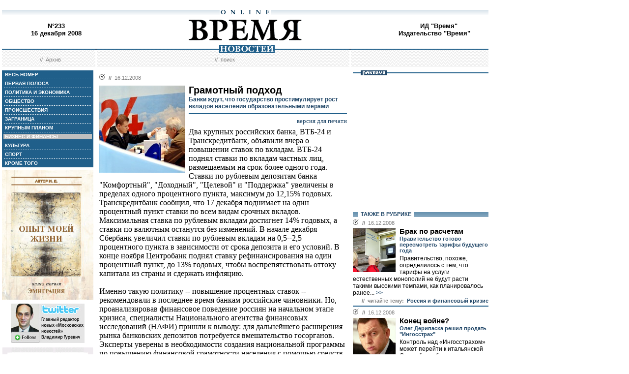

--- FILE ---
content_type: text/html; charset=windows-1251
request_url: http://www.vremya.ru/2008/233/8/219279.html
body_size: 48660
content:
<!DOCTYPE HTML PUBLIC "-//W3C//DTD HTML 4.01 Transitional//EN">
<html>
<head><title>Время новостей: N&deg;233, 16 декабря 2008</title>
<link rel="STYLESHEET" type="text/css" href="/style.css">
<style type="text/css" >
.rubric8 {background: #BFBFBF;}
.currday16{font-weight: bold; text-decoration: none; color:#BFBFBF;}
</style>
</head>
<body style="margin-left:4px; margin-right:4px; margin-top:8px;" bgcolor="#ffffff">

<!--ushki-->
<table width="990" border="0" cellspacing="0" cellpadding="0"><tr>







</tr></table>
<!-- ushki end -->
<!--shapka-->
<table width="990" border="0" cellspacing="0" cellpadding="0">
	<tr><td width="990" height="12" colspan="3"><img src="/i/t.gif" alt="" width="990" height="12" border="0"></td></tr>
	<tr><td width="990" height="9" colspan="3" align="center" style="background-image: url('/i/bg_blacklines.gif');"><img src="/i/logo_online.gif" alt="" width="104" height="9" border="0"></td></tr>
	<tr>
	<td width="220" height="62" align="center" valign="middle" class="issue">N&deg;233<br>16 декабря 2008</td>
	<td width="550" height="62" align="center" valign="middle" class="issue"><a href="/"><img src="/i/logo.gif"  alt="Время новостей" width="230" height="58" border="0"></a></td>
	<td width="220" height="62" align="center" valign="middle" class="issue">
<!-- Beginning of the Aport Top 1000 code--><!-- Place it on the place where you want Top 1000 banner to be seen --><script language="JavaScript">
UREF = "<img src=http://counter.aport.ru/scripts/rcounter.dll?id=80834&image=215&ref=" + document.referrer + " border=0 width=1 height=1>";
document.write (UREF)
</script><!-- End of the Aport Top 1000 code--><a href="http://top100.rambler.ru/top100/"><img src="http://counter.rambler.ru/top100.cnt?162638" alt="" width=1 height=1 border=0></a><script language="javascript">
<!--
u="u565.42.spylog.com";d=document;nv=navigator;na=nv.appName;p=1;
bv=Math.round(parseFloat(nv.appVersion)*100);
n=(na.substring(0,2)=="Mi")?0:1;rn=Math.random();z="p="+p+"&rn="+rn+"&tl=0&ls=0&ln=0";y="";
y+="<img src='http://"+u+"/cnt?"+z+
"&r="+escape(d.referrer)+"&pg="+escape(window.location.href)+"' border=0  width=1 height=1  alt='SpyLOG'>";
d.write(y);if(!n) { d.write("<"+"!--"); }//--></script><noscript>
<img src="http://u565.42.spylog.com/cnt?p=1" alt='SpyLOG' border='0'  width=1 height=1 >
</noscript><script language="javascript1.2"><!--
if(!n) { d.write("--"+">"); }//--></script>
<!--TopList COUNTER--><script language="JavaScript">
<!--
d=document;
a='';
a+=';r='+escape(d.referrer)
js=10
//-->
</script><script language="JavaScript1.1">
<!--
a+=';j='+navigator.javaEnabled()
js=11
//-->
</script><script language="JavaScript1.2">
<!--
s=screen;a+=';s='+s.width+'*'+s.height
a+=';d='+(s.colorDepth?s.colorDepth:s.pixelDepth)
js=12
//-->
</script><script language="JavaScript1.3">
<!--
js=13
//-->
</script><script language="JavaScript">
<!--
d.write('<img src="http://top.list.ru/counter'+
'?id=93320;js='+js+a+';rand='+Math.random()+
'" alt="" height=1 border=0 width=1>')
if(js>11)d.write('<'+'!-- ')
//-->
</script><noscript><img src="http://top.list.ru/counter?js=na;id=93320" height=1 width=1 alt=""></noscript><script language="JavaScript">
<!--
if(js>11)d.write('--'+'>')
//-->
</script><!--TopList COUNTER--><!-- HotLog --><script language="javascript">
hotlog_js="1.0";
hotlog_r=""+Math.random()+"&s=230937&im=32&r="+escape(document.referrer)+"&pg="+
escape(window.location.href);
document.cookie="hotlog=1; path=/"; hotlog_r+="&c="+(document.cookie?"Y":"N");
</script><script language="javascript1.1">
hotlog_js="1.1";hotlog_r+="&j="+(navigator.javaEnabled()?"Y":"N")</script>
<script language="javascript1.2">
hotlog_js="1.2";
hotlog_r+="&wh="+screen.width+'x'+screen.height+"&px="+
(((navigator.appName.substring(0,3)=="Mic"))?
screen.colorDepth:screen.pixelDepth)</script>
<script language="javascript1.3">hotlog_js="1.3"</script>
<script language="javascript">hotlog_r+="&js="+hotlog_js;
document.write("<a href='http://click.hotlog.ru/?230937' target='_top'><img "+
" src='http://hit10.hotlog.ru/cgi-bin/hotlog/count?"+
hotlog_r+"&' border=0 width=1 height=1 alt=HotLog></a>")</script>
<noscript><a href=http://click.hotlog.ru/?230937 target=_top><img
src="http://hit10.hotlog.ru/cgi-bin/hotlog/count?s=230937&im=32" border=0 
width="1" height="1" alt="HotLog"></a></noscript><!-- /HotLog -->
	<a href="http://www.vremya.ru/vremya/" class="issue">ИД &quot;Время&quot;</a><br />
	<a href="http://books.vremya.ru/" class="issue">Издательство &quot;Время&quot; </a></td>
	</tr>
</table>
<!--/shapka-->
<!--top menu-->
<link rel="alternate" type="application/rss+xml" href="/export/vremya.rss" title="Vremya.RU RSS feeds">
<table width="990" border="0" cellspacing="0" cellpadding="0">
	<tr>
	<td width="190" height="17" style="background-image: url('/i/bg_waves1.gif');"></td>
	<td width="3" height="17" style="background-image: url('/i/bg_waves1zero.gif');"></td>
	<td width="514" height="17" style="background-image: url('/i/bg_waves1.gif');" align="center"><img src="/i/t.gif" alt="" width="96" height="7" border="0"><img src="/i/logo_news.gif" alt="Время новостей" width="113" height="17" border="0"></td>
	<td width="3" height="17" style="background-image: url('/i/bg_waves1zero.gif');"></td>	
	<td width="280" height="17" style="background-image: url('/i/bg_waves1.gif');"></td>
	</tr> 
	<tr>
	<td width="190" height="27" style="background-image: url('/i/bg_waves2.gif');" align="center" class="topmenutop">
	&nbsp;&nbsp;//&nbsp;&nbsp;<a href="/static/arhiv.html" class="topmenutop">Архив</a>
</td>
	<td width="3" height="27"></td>
	<td width="514" height="27" style="background-image: url('/i/bg_waves2.gif');" align="center" class="topmenutop">
	&nbsp;&nbsp;//&nbsp;&nbsp;<a href="/search/" class="topmenutop">поиск</a>
	</td>
	<td width="3" height="27"></td>
	<td width="280" height="27" style="background-image: url('/i/bg_waves2.gif');" align="center" class="topmenutop" >&nbsp;</td>
	</tr>
	<tr><td height="8" colspan="5"><img src="/i/t.gif" alt="" width="6" height="8" border="0"></td></tr>
</table>

<!--/top menu-->
<table width="990" border="0" cellspacing="0" cellpadding="0"><tr>
<td width="186" valign="top">
<!--left col-->
<!--left menu-->
<table width="186" border="0" cellspacing="3" cellpadding="0" bgcolor="#205F8A">
<tr class="leftmenutd" onMouseOver="this.style.background='#BFBFBF'" onMouseOut="this.style.background='#205F8A'">
    <td  onClick="document.location='/2008/233/all/'" class="rubricall"><a href="/2008/233/all/" class="leftmenu"><b>&nbsp;ВЕСЬ НОМЕР</b></a></td></tr>
<tr><td><img src="/i/leftmenulines.gif" alt="" width="180" height="1" border="0"></td></tr>
<tr class="leftmenutd" onMouseOver="this.style.background='#BFBFBF'" onMouseOut="this.style.background='#205F8A'">
<td  onClick="document.location='/2008/233/'" class="rubricfirst"><a href="/2008/233/" class="leftmenu"><b>&nbsp;ПЕРВАЯ ПОЛОСА</b></a></td></tr><tr><td><img src="/i/leftmenulines.gif" alt="" width="180" height="1" border="0"></td></tr>
<tr class="leftmenutd" onMouseOver="this.style.background='#BFBFBF'" onMouseOut="this.style.background='#205F8A'">
    <td  onClick="document.location='/2008/233/4/'" class="rubric4"><a href="/2008/233/4/" class="leftmenu"><b>&nbsp;ПОЛИТИКА И ЭКОНОМИКА</b></a></td></tr><tr><td><img src="/i/leftmenulines.gif" alt="" width="180" height="1" border="0"></td></tr>
<tr class="leftmenutd" onMouseOver="this.style.background='#BFBFBF'" onMouseOut="this.style.background='#205F8A'">
    <td  onClick="document.location='/2008/233/51/'" class="rubric51"><a href="/2008/233/51/" class="leftmenu"><b>&nbsp;ОБЩЕСТВО</b></a></td></tr><tr><td><img src="/i/leftmenulines.gif" alt="" width="180" height="1" border="0"></td></tr>
<tr class="leftmenutd" onMouseOver="this.style.background='#BFBFBF'" onMouseOut="this.style.background='#205F8A'">
    <td  onClick="document.location='/2008/233/46/'" class="rubric46"><a href="/2008/233/46/" class="leftmenu"><b>&nbsp;ПРОИСШЕСТВИЯ</b></a></td></tr><tr><td><img src="/i/leftmenulines.gif" alt="" width="180" height="1" border="0"></td></tr>
<tr class="leftmenutd" onMouseOver="this.style.background='#BFBFBF'" onMouseOut="this.style.background='#205F8A'">
    <td  onClick="document.location='/2008/233/5/'" class="rubric5"><a href="/2008/233/5/" class="leftmenu"><b>&nbsp;ЗАГРАНИЦА</b></a></td></tr><tr><td><img src="/i/leftmenulines.gif" alt="" width="180" height="1" border="0"></td></tr>
<tr class="leftmenutd" onMouseOver="this.style.background='#BFBFBF'" onMouseOut="this.style.background='#205F8A'">
    <td  onClick="document.location='/2008/233/13/'" class="rubric13"><a href="/2008/233/13/" class="leftmenu"><b>&nbsp;КРУПНЫМ ПЛАНОМ</b></a></td></tr><tr><td><img src="/i/leftmenulines.gif" alt="" width="180" height="1" border="0"></td></tr>
<tr class="leftmenutd" onMouseOver="this.style.background='#BFBFBF'" onMouseOut="this.style.background='#205F8A'">
    <td  onClick="document.location='/2008/233/8/'" class="rubric8"><a href="/2008/233/8/" class="leftmenu"><b>&nbsp;БИЗНЕС И ФИНАНСЫ</b></a></td></tr><tr><td><img src="/i/leftmenulines.gif" alt="" width="180" height="1" border="0"></td></tr>
<tr class="leftmenutd" onMouseOver="this.style.background='#BFBFBF'" onMouseOut="this.style.background='#205F8A'">
    <td  onClick="document.location='/2008/233/10/'" class="rubric10"><a href="/2008/233/10/" class="leftmenu"><b>&nbsp;КУЛЬТУРА</b></a></td></tr><tr><td><img src="/i/leftmenulines.gif" alt="" width="180" height="1" border="0"></td></tr>
<tr class="leftmenutd" onMouseOver="this.style.background='#BFBFBF'" onMouseOut="this.style.background='#205F8A'">
    <td  onClick="document.location='/2008/233/11/'" class="rubric11"><a href="/2008/233/11/" class="leftmenu"><b>&nbsp;СПОРТ</b></a></td></tr><tr><td><img src="/i/leftmenulines.gif" alt="" width="180" height="1" border="0"></td></tr>
<tr class="leftmenutd" onMouseOver="this.style.background='#BFBFBF'" onMouseOut="this.style.background='#205F8A'">
    <td  onClick="document.location='/2008/233/12/'" class="rubric12"><a href="/2008/233/12/" class="leftmenu"><b>&nbsp;КРОМЕ ТОГО</b></a></td></tr>
</table>

<img src="/i/t.gif" width="186" height="5" border="0" alt=""><div id="sj7lefttop150x80" ></div>
<!-- toc-stories.stream start-->
<div class="bglines" style="margin-top: 5px; clear:both;"><img src="/i/bullet_gray_onlines.gif" border="0" align="right" alt="" style="margin-right: 10px;"><span class="linemenu" style="margin-left: 10px;">&nbsp;&nbsp;ТЕМЫ&nbsp;НОМЕРА&nbsp;&nbsp;</span></div>
<div style="margin: 0 0 0 0; padding: 0 10 10 10; background-color: #E4EDF4;" class="linkdb">
    <div class="list"><a href="/stories/333/" class="linkdb">Признание независимости Абхазии и Южной Осетии</a></div>
    <div class="list"><a href="/stories/313/" class="linkdb">Автопром</a></div>
    <div class="list"><a href="/stories/197/" class="linkdb">Ксенофобия и неофашизм в России</a></div>
    <div class="list"><a href="/stories/125/" class="linkdb">Россия и Прибалтика</a></div>
    <div class="list"><a href="/stories/90/" class="linkdb">Исторические версии</a></div>
    <div class="list"><a href="/stories/73/" class="linkdb">Косово</a></div>
    <div class="list"><a href="/stories/20/" class="linkdb">Россия и Белоруссия</a></div>
    <div class="list"><a href="/stories/17/" class="linkdb">Израиль и Палестина</a></div>
    <div class="list"><a href="/stories/1/" class="linkdb">Дело ЮКОСа</a></div>
    <div class="list"><a href="/stories/366/" class="linkdb">Защита Химкинского леса</a></div>
    <div class="list"><a href="/stories/361/" class="linkdb">Дело Бульбова</a></div>
    <div class="list"><a href="/stories/340/" class="linkdb">Россия и финансовый кризис</a></div>
    <div class="list"><a href="/stories/291/" class="linkdb">Доллар</a></div>
    <div class="list"><a href="/stories/273/" class="linkdb">Россия и Израиль</a></div>
    <div class="list" align="right"><a href="/stories/" class="linkdb"><b>все темы</b></a></div>
</div>
<!-- toc-stories.stream end -->
     
<img src="/i/t.gif" width="186" height="5" border="0" alt=""><div style="clear:both;" id="adruleftbottom150x80"></div>


<!-- calendar -->
<div class="bglines" style="margin-top: 5px; clear:both;"><img src="/i/bullet_gray_onlines.gif" border="0" align="right" alt="" style="margin-right: 10px;"><span class="linemenu" style="margin-left: 10px;">&nbsp;&nbsp;АРХИВ&nbsp;&nbsp;</span></div>
<div align="center" style="background-image: url('/i/bg_waves3.gif'); padding: 10 0 10 0; margin: 0 0 0 0;" >
<form style="margin-top: 0px; margin-bottom: 10px;"  name="calendF" action="#">
<select name="year" onchange="setUrl()">
<option value="2000">2000</option><option value="2001">2001</option><option value="2002">2002</option><option value="2003">2003</option><option value="2004">2004</option><option value="2005">2005</option><option value="2006">2006</option><option value="2007">2007</option><option value="2008" selected>2008</option><option value="2009">2009</option><option value="2010">2010</option>
</select>
<select name="month" onchange="setUrl()">
<option value="1">Январь<option value="2">Февраль<option value="3">Март<option value="4">Апрель<option value="5">Май<option value="6">Июнь<option value="7">Июль<option value="8">Август<option value="9">Сентябрь<option value="10">Октябрь<option value="11">Ноябрь<option value="12" selected>Декабрь
</select></form>
<table border="0" cellspacing="2" cellpadding="1">
<tr align="center"><td bgcolor="#205F8A"><a href="/2008/222/"  class="calendar"><span class="currday1">1</span></a></td><td bgcolor="#205F8A"><a href="/2008/223/"  class="calendar"><span class="currday2">2</span></a></td><td bgcolor="#205F8A"><a href="/2008/224/"  class="calendar"><span class="currday3">3</span></a></td><td bgcolor="#205F8A"><a href="/2008/225/"  class="calendar"><span class="currday4">4</span></a></td><td bgcolor="#205F8A"><a href="/2008/226/"  class="calendar"><span class="currday5">5</span></a></td><td bgcolor="#BFBFBF"  class="calendar">6</td><td bgcolor="#BFBFBF"  class="calendar">7</td></tr>
    <tr align="center"><td bgcolor="#205F8A"><a href="/2008/227/"  class="calendar"><span class="currday8">8</span></a></td><td bgcolor="#205F8A"><a href="/2008/228/"  class="calendar"><span class="currday9">9</span></a></td><td bgcolor="#205F8A"><a href="/2008/229/"  class="calendar"><span class="currday10">10</span></a></td><td bgcolor="#205F8A"><a href="/2008/230/"  class="calendar"><span class="currday11">11</span></a></td><td bgcolor="#205F8A"><a href="/2008/231/"  class="calendar"><span class="currday12">12</span></a></td><td bgcolor="#BFBFBF"  class="calendar">13</td><td bgcolor="#BFBFBF"  class="calendar">14</td></tr>
    <tr align="center"><td bgcolor="#205F8A"><a href="/2008/232/"  class="calendar"><span class="currday15">15</span></a></td><td bgcolor="#205F8A"><a href="/2008/233/"  class="calendar"><span class="currday16">16</span></a></td><td bgcolor="#205F8A"><a href="/2008/234/"  class="calendar"><span class="currday17">17</span></a></td><td bgcolor="#205F8A"><a href="/2008/235/"  class="calendar"><span class="currday18">18</span></a></td><td bgcolor="#205F8A"><a href="/2008/236/"  class="calendar"><span class="currday19">19</span></a></td><td bgcolor="#BFBFBF"  class="calendar">20</td><td bgcolor="#BFBFBF"  class="calendar">21</td></tr>
    <tr align="center"><td bgcolor="#205F8A"><a href="/2008/237/"  class="calendar"><span class="currday22">22</span></a></td><td bgcolor="#205F8A"><a href="/2008/238/"  class="calendar"><span class="currday23">23</span></a></td><td bgcolor="#205F8A"><a href="/2008/239/"  class="calendar"><span class="currday24">24</span></a></td><td bgcolor="#205F8A"><a href="/2008/240/"  class="calendar"><span class="currday25">25</span></a></td><td bgcolor="#205F8A"><a href="/2008/241/"  class="calendar"><span class="currday26">26</span></a></td><td bgcolor="#BFBFBF"  class="calendar">27</td><td bgcolor="#BFBFBF"  class="calendar">28</td></tr>
    <tr align="center"><td bgcolor="#205F8A"><a href="/2008/242/"  class="calendar"><span class="currday29">29</span></a></td><td bgcolor="#BFBFBF"  class="calendar">30</td><td bgcolor="#BFBFBF"  class="calendar">31</td><td bgcolor="#F1F1F1"  class="calendar">&nbsp;</td><td bgcolor="#F1F1F1"  class="calendar">&nbsp;</td><td bgcolor="#F1F1F1"  class="calendar">&nbsp;</td><td bgcolor="#F1F1F1"  class="calendar">&nbsp;</td></tr>
    
</table>
<script type="text/javascript" >
var calendFObj=document.forms['calendF'];
function setUrl(){
var str='/archive/'+calendFObj.year.options[calendFObj.year.selectedIndex].value+'/'+calendFObj.month.options[calendFObj.month.selectedIndex].value+'/';
window.location.href=str;
}
</script>
</div><!-- calendar end--><div class="bglines" style="margin-top: 5px; clear:both;"><img src="/i/bullet_gray_onlines.gif" border="0" align="right" alt="" style="margin-right: 10px;"><span class="linemenu" style="margin-left: 10px;">&nbsp;&nbsp;ПОИСК&nbsp;&nbsp;</span></div>
<div align="center" style="background-image: url('/i/bg_waves3.gif'); padding: 20 0 20 0; margin: 0 0 0 0;" ><form style="margin-top: 0px; margin-bottom: 0px" action="/search/"><input type="text" name="query" value="" size="20" style="width:100"><input type="hidden" name="rubric" value=""><input type="hidden" name="date_from" value="01.01.2000"><input type="hidden" name="date_to" value="18.12.2008" ><input type="image" src="/i/search.gif" onclick="this.form.onsubmit()"></form></div><!-- toc-issue_persons.stream start-->
<div class="bglines" style="margin-top: 5px; clear:both;"><img src="/i/bullet_gray_onlines.gif" border="0" align="right" alt="" style="margin-right: 10px;"><span class="linemenu" style="margin-left: 10px;">&nbsp;&nbsp;ПЕРСОНЫ&nbsp;НОМЕРА&nbsp;&nbsp;</span></div>
<div style="margin: 0 0 0 0; padding: 0 10 10 10; background-color: #E4EDF4;" class="linkdb">
    <div class="list"><a href="/persons/392.html" class="linkdb">Буш Джордж-младший</a></div>
    <div class="list"><a href="/persons/287.html" class="linkdb">Громов Борис</a></div>
    <div class="list"><a href="/persons/95.html" class="linkdb">Дерипаска Олег</a></div>
    <div class="list"><a href="/persons/442.html" class="linkdb">Зюганов Геннадий</a></div>
    <div class="list"><a href="/persons/834.html" class="linkdb">Карзай Хамид</a></div>
    <div class="list"><a href="/persons/946.html" class="linkdb">Кошман Николай</a></div>
    <div class="list"><a href="/persons/21.html" class="linkdb">Кудрин Алексей</a></div>
    <div class="list"><a href="/persons/2715.html" class="linkdb">Ольмерт Эхуд</a></div>
    <div class="list"><a href="/persons/1.html" class="linkdb">Путин Владимир</a></div>
    <div class="list"><a href="/persons/3732.html" class="linkdb">Симановский Алексей</a></div>
    <div class="list"><a href="/persons/1488.html" class="linkdb">Хошияр Зибари</a></div>
    <div class="list"><a href="/persons/497.html" class="linkdb">Шанцев Валерий</a></div>
    <div class="list"><a href="/persons/1486.html" class="linkdb">Шувалов Игорь</a></div>
    <div class="list" align="right"><a href="/persons/" class="linkdb"><b>все персоны</b></a></div>
</div>

<!-- toc-issue_persons.stream end -->

<!--left menu end -->
<!--left col end-->
</td>
<td><img src="/i/t.gif" width="12" height="1" border="0" alt=""></td>

<td width="504" valign="top" class="text">
<!--center col-->
<!-- google_ad_section_start -->

<div class="bullet"><ul class="ulbullet">
<li><b>//</b>&nbsp;&nbsp;16.12.2008</li> 
</ul></div><img src="/images/docs/219279.jpeg" width="174" height="178" border="0"  alt="" style="margin-right:8px;" align="left">

<div class="title">Грамотный подход</div><div class="subtitle">Банки ждут, что государство простимулирует рост вкладов населения образовательными мерами</div><hr color="#205F8A" style="background: #205F8A;" size="2"  noshade>
<div align="right"><a href="/print/219279.html" class="linkdb">версия для печати</a></div>
<div class="body">
Два крупных российских банка, ВТБ-24 и Транскредитбанк, объявили вчера о повышении ставок по вкладам. ВТБ-24 поднял ставки по вкладам частных лиц, размещаемым на срок более одного года. Ставки по рублевым депозитам банка &quot;Комфортный&quot;, &quot;Доходный&quot;, &quot;Целевой&quot; и &quot;Поддержка&quot; увеличены в пределах одного процентного пункта, максимум до 12,15% годовых. Транскредитбанк сообщил, что 17 декабря поднимает на один процентный пункт ставки по всем видам срочных вкладов. Максимальная ставка по рублевым вкладам достигнет 14% годовых, а ставки по валютным останутся без изменений. В начале декабря Сбербанк увеличил ставки по рублевым вкладам на 0,5--2,5 процентного пункта в зависимости от срока депозита и его условий. В конце ноября Центробанк поднял ставку рефинансирования на один процентный пункт, до 13% годовых, чтобы воспрепятствовать оттоку капитала из страны и сдержать инфляцию.<br><br>Именно такую политику -- повышение процентных ставок -- рекомендовали в последнее время банкам российские чиновники. Но, проанализировав финансовое поведение россиян на начальном этапе кризиса, специалисты Национального агентства финансовых исследований (НАФИ) пришли к выводу: для дальнейшего расширения рынка банковских депозитов потребуется вмешательство госорганов. Эксперты уверены в необходимости создания национальной программы по повышению финансовой грамотности населения с помощью средств массовой информации. Эффект от такой программы, по их подсчетам, может составить около 6,5 трлн руб. «При условии активной стратегии государства к 2015 году объем привлеченных средств населения составит 26 трлн руб., в противном случае -- только 19,5 трлн руб.», -- отмечается в исследовании НАФИ.<br><br>Вице-президент Ассоциации региональных банков России Олег Иванов согласен с авторами исследования в том, что для повышения уровня финансового образования общества нужно в полном объеме привлечь ресурс массмедиа. «Кризис только подчеркнул, что людям необходима качественная финансовая информация, которую они смогут адекватно оценивать, -- считает он. -- Россияне должны понимать экономику хотя бы на общем уровне, чтобы распоряжаться своими средствами с наибольшей эффективностью».<br><br>По оценкам г-на Иванова, минимальные затраты на запуск образовательной программы составят 100 млн долл. Примечательно, что именно столько планирует потратить Минфин в рамках совместной со Всемирным банком 5-летней программы по повышению финансовой грамотности населения. Проект сейчас находится на согласовании в правительстве, и пока неизвестно, как отразится кризис на его судьбе. Вообще тема повышения финансовой грамотности населения была выдвинута Москвой в 2006 году в рамках председательства в «большой восьмерке». Тогда предполагалось, что помощь в рамках такой программы должны получать граждане из стран с низким уровнем дохода. Для этого был создан специальный траст-фонд под управлением Всемирного банка, куда Россия со своей стороны внесла 15 млн долларов.<br><br>Но кризис показал, что Минфин был прав, подготовив аналогичную программу и для собственных граждан.<br><br>Эксперты НАФИ в качестве аргументов о необходимости национальной программы приводят данные о состоянии банковских депозитов в России в сентябре, когда впервые за последние четыре года отток превысил темпы роста вкладов. Сентябрьское сокращение объемов рынка депозитов составило 1,5%. По мнению экспертов, основных факторов, тормозящих активный рост рынка, три. Первый -- недостаточно развитая у населения культура сбережения. По данным опроса, у 73% населения страны отсутствуют запасы сбережений. При этом целенаправленно откладывают деньги лишь 14% граждан, 51% не откладывает вовсе, а 30% сберегает по остаточному принципу, то есть оставляют те средства, которые не пошли на покрытие текущих расходов. Второй причиной, сдерживающей рост рынка вкладов, по мнению экспертов, является финансовая неграмотность населения. Только 12% россиян знакомы с системой страхования вкладов (ССВ), а большая часть населения не знает и о недавнем увеличении страховой суммы. Третьим фактором, ограничивающим темпы роста депозитов, является недостаточное внимание к этому сегменту со стороны государства. «Помимо создания ССВ, за последние четыре года не разработано ни одной реально действенной программы по стимулированию сбережений», -- отмечают авторы исследования.<br><br>Участники рынка соглашаются с тем фактом, что финансовая безграмотность ограничивает развитие банковской системы, хотя не это сыграло свою роль в сентябре. «Люди побежали снимать деньги с депозитов, опасаясь того, что банки начнут банкротиться», -- отмечает начальник отдела рыночного анализа Собинбанка Александр Разуваев.<br><br>Из-за текущего кризиса доверия в банковском секторе перераспределение долей на рынке депозитов происходит в пользу госбанков, констатируют эксперты. Защитной мерой в условиях нестабильности на мировых финансовых рынках вкладчики выбирают не только смену банка, но и изменение валюты вклада. По прогнозам Московского банка реконструкции и развития (МБРР), количество депозитов в иностранной валюте на фоне девальвации рубля будет расти. Если в структуре вкладов МБРР на начало 2008 года 90% вкладов были рублевыми, то к концу декабря этот показатель должен снизиться до 70%. </div>
<div class="author" align="right">Георгий ВОРОНКОВ</div>
<br />
<div class="bglines" style="clear:both"><span class="linemenu" style="margin-left:10px">&nbsp;&nbsp;ЧИТАЙТЕ ТАКЖЕ&nbsp;&nbsp;</span></div>

<div class="bullettoc"><ul class="ulbullettoc"><li><div class="plainlist">&nbsp;&nbsp;<a href="http://www.vremya.ru/2008/220/4/217927.html" class="topmenuthema" target="_blank" >Алексей Кудрин предложил банкам делать ставку на деньги населения</a></div></li></ul></div>
    
<div class="bullettoc"><ul class="ulbullettoc"><li><div class="plainlist">&nbsp;&nbsp;<a href="http://www.vremya.ru/2008/65/70/201786.html" class="topmenuthema" target="_blank" >Банки вынуждены повышать доходность вкладов физлиц</a></div></li></ul></div>
    
<div class="bullettoc"><ul class="ulbullettoc"><li><div class="plainlist">&nbsp;&nbsp;<a href="http://www.vremya.ru/2008/46/8/199946.html" class="topmenuthema" target="_blank" >Низкие ставки по вкладам и высокие по кредитам оттолкнули клиентов финансовых институтов</a></div></li></ul></div>
    
    
<div class="bullettoc"><ul class="ulbullettoc"><li><div class="linemenuthema"><b>тема:</b>&nbsp;<a href="/stories/340/" class="topmenuthema">Россия и финансовый кризис</a></div></li></ul></div>

<br />
<div style="border-top-style:solid; border-top-color:#205F8A; border-top-width: 2px; margin-top: 4px; margin-bottom:4px; clear:both; ">    
<br>
<script type="text/javascript">
var article_announce = "<table width=\"100%\" bgcolor=\"#e6f0f5\" style=\"margin:10px 0px; border:2px solid #cccccc; font-family:Arial; font-size:12px;\" cellpadding=\"10\" border=\"0\"><tr><td colspan=\"2\" valign=\"top\"><a target=\"_blank\" href=\"http://www.vremya.ru/2008/233/8/219279.html\"><div align=\"right\"><img width=\"200\" alt=\"Время. Издательский дом\" src=\"http://www.vremya.ru/pics/bloglogo2.gif\" style=\"filter:Alpha(Opacity=50);\" border=\"0\"></div>";
article_announce=article_announce+"<table align=\"left\" style=\"margin:3px 7px 5px 0px;\" cellspacing=\"0\" cellpadding=\"0\" border=\"0\"><tr><td><div style=\"width:174px; overflow:hidden;\"><a target=\"_blank\" href=\"http://www.vremya.ru/2008/233/8/219279.html\"><img width=\"174\" height=\"178\" alt=\"открыть материал ...\" src=\"http://www.vremya.ru/images/docs/219279.jpeg\" style=\"border-color:#006697;\" border=\"2\"></a></div></td></tr></table>";

article_announce=article_announce+"<a target=\"_blank\" href=\"http://www.vremya.ru/2008/233/8/219279.html\"><font style=\"color:#000000; text-decoration:none;\"><div style=\"margin-bottom:5px;\"><font style=\"font-size:14px; font-weight:bold;\"><br>Банки ждут, что государство простимулирует рост вкладов населения образовательными мерами</font><br>Два крупных российских банка, ВТБ-24 и Транскредитбанк, объявили вчера о повышении ставок по вкладам. ВТБ-24 поднял ставки по вкладам частных лиц, размещаемым на срок более одного года...</font><div align=\"right\" style=\"color:#006697; font-size:12px; font-family:Arial; text-decoration:none; margin-top:5px;\"><u>открыть материал ...</u></div></a></td></tr></table><br/>";
</script>
<script type="text/javascript">
document.domain="vremya.ru";
var iframe_hidden = true;
function showIFrame() {
    if (iframe_hidden) {
	if ( document.getElementById('hsLoading') != null )
	    document.getElementById('hsLoading').style.display = "none";
    }
}
setTimeout("showIFrame()", 20000);
</script>
<br>

<br>
<div id="hsDivIFrame" style="position: relative;">
<iframe src="http://lj.vremya.ru/comments?docID=219279&docHash=56fe4425c1f2db2c2c0b004c61daae11" id="hsIFrame" name="hsIFrame" width="504" height="250" marginwidth="0" marginheight="0" frameborder="0" scrolling="no" align="center">Your browser is not supporting IFRAME</iframe>
<div id="hsLoading" style="position: absolute; top: 0; left: 0; width: 504px; height: 250px; background: #D6D6D6;">
<table cellspacing="0" cellpadding="0" border="0" width="100%" height="250"><tr><td valign="middle" style="text-align: center;"><img src="http://lj.vremya.ru/i/loading.gif" alt="" /></td></tr></table>
</div>
</div>

<!-- google_ad_section_end -->

<!-- include virtual = "toc.html" -->
<!--center col end-->
</td>
<td><img src="/i/t.gif" width="12" height="1" border="0" alt=""></td>
<td width="276" valign="top">
<!--right col-->

<table width="276" border="0" cellspacing="0" cellpadding="0">
        <tr>
	    <td style="background-image: url('/i/title_blueline.gif');"><img src="/i/title_b_reklama.gif" alt="реклама" width="54" height="10" hspace="16" border="0"></td>
	</tr>
        <tr>
	    <td  width="276" height="276" valign="middle"  align="center"><br />

<script type="text/javascript">
<!--
var _acic={dataProvider:10};(function(){var e=document.createElement("script");e.type="text/javascript";e.async=true;e.src="https://www.acint.net/aci.js";var t=document.getElementsByTagName("script")[0];t.parentNode.insertBefore(e,t)})()
//-->
</script>

</td> 
	</tr>
</table>


<table width="276" border="0" cellspacing="0" cellpadding="0">
<tr>
<td  width="276" valign="middle"  align="right">


<script type="text/javascript">
<!--
var _acic={dataProvider:10};(function(){var e=document.createElement("script");e.type="text/javascript";e.async=true;e.src="https://www.acint.net/aci.js";var t=document.getElementsByTagName("script")[0];t.parentNode.insertBefore(e,t)})()
//-->
</script>


</td>
</tr>
</table>
 
<!--s_links--><!--check code--><!--/s_links-->




<div class="bglines" style="clear:both"><span class="linemenu" style="margin-left:10px">&nbsp;&nbsp;ТАКЖЕ В РУБРИКЕ&nbsp;&nbsp;</span></div>
<div style="padding-top: 0px; margin-bottom: 4px; clear:both; " ><div class="bullettoc"><ul class="ulbullettoc">
	  <li><b>//</b>&nbsp;&nbsp;16.12.2008</li> 
	</ul></div><a href="/2008/233/8/219264.html" ><img src="/images/docs/219264.jpeg" width="87" height="89" border="0"  alt="" style="margin-right:8px;" align="left"></a><div class="titletoc"><a href="/2008/233/8/219264.html" class="titletoc">Брак по расчетам</a></div><div class="subtitletoc">Правительство готово пересмотреть тарифы будущего года</div><div class="leadinstreamtoc">Правительство, похоже, определилось с тем, что тарифы на услуги естественных монополий не будут расти такими высокими темпами, как планировалось ранее...<a href="/2008/233/8/219264.html" class="gotoc"> >></a></div><div class="linemenuthematoc" style="clear:both;" align="right"><b>//&nbsp;&nbsp;читайте тему:</b>&nbsp;&nbsp;<a href="/stories/340/" class="topmenuthematoc">Россия и финансовый кризис</a></div><div style="clear:both"><spacer></div>    	
   </div><div style="border-top-style:solid; border-top-color:#205F8A; border-top-width: 2px; margin-top: 4px; margin-bottom:4px; clear:both; "><div class="bullettoc"><ul class="ulbullettoc">
	  <li><b>//</b>&nbsp;&nbsp;16.12.2008</li> 
	</ul></div><a href="/2008/233/8/219283.html" ><img src="/images/docs/219283.jpeg" width="87" height="89" border="0"  alt="" style="margin-right:8px;" align="left"></a><div class="titletoc"><a href="/2008/233/8/219283.html" class="titletoc">Конец войне?</a></div><div class="subtitletoc">Олег Дерипаска решил продать &quot;Ингосстрах&quot;</div><div class="leadinstreamtoc">Контроль над «Ингосстрахом» может перейти к итальянской Generali, сообщил вчера вечером Интерфакс со ссылкой на источник в чешской компании PPF Investments, контролирующей около 38,5% акций страховщика...<a href="/2008/233/8/219283.html" class="gotoc"> >></a></div><div style="clear:both"><spacer></div>    	
   </div><div style="border-top-style:solid; border-top-color:#205F8A; border-top-width: 2px; margin-top: 4px; margin-bottom:4px; clear:both; "><div class="bullettoc"><ul class="ulbullettoc">
	  <li><b>//</b>&nbsp;&nbsp;16.12.2008</li> 
	</ul></div><a href="/2008/233/8/219279.html" ><img src="/images/docs/219279.jpeg" width="87" height="89" border="0"  alt="" style="margin-right:8px;" align="left"></a><div class="titletoc"><a href="/2008/233/8/219279.html" class="titletoc">Грамотный подход</a></div><div class="subtitletoc">Банки ждут, что государство простимулирует рост вкладов населения образовательными мерами</div><div class="leadinstreamtoc">Два крупных российских банка, ВТБ-24 и Транскредитбанк, объявили вчера о повышении ставок по вкладам. ВТБ-24 поднял ставки по вкладам частных лиц, размещаемым на срок более одного года...<a href="/2008/233/8/219279.html" class="gotoc"> >></a></div><div class="linemenuthematoc" style="clear:both;" align="right"><b>//&nbsp;&nbsp;читайте тему:</b>&nbsp;&nbsp;<a href="/stories/340/" class="topmenuthematoc">Россия и финансовый кризис</a></div>    	
   </div><div style="border-top-style:solid; border-top-color:#205F8A; border-top-width: 2px; margin-top: 4px; margin-bottom:4px; clear:both; "><div class="bullettoc"><ul class="ulbullettoc">
	  <li><b>//</b>&nbsp;&nbsp;16.12.2008</li> 
	</ul></div><a href="/2008/233/8/219272.html" ><img src="/images/docs/219272.jpeg" width="87" height="89" border="0"  alt="" style="margin-right:8px;" align="left"></a><div class="titletoc"><a href="/2008/233/8/219272.html" class="titletoc">Ставка на рубль</a></div><div class="subtitletoc">ЦБ снизил лимит кредитования валютным спекулянтам</div><div class="leadinstreamtoc">Банк России готов выдавать беззалоговые кредиты сроком на один год, заявил вчера председатель правительства Владимир Путин. Соответствующие поправки в законодательство будут внесены до конца года...<a href="/2008/233/8/219272.html" class="gotoc"> >></a></div><div class="linemenuthematoc" style="clear:both;" align="right"><b>//&nbsp;&nbsp;читайте тему:</b>&nbsp;&nbsp;<a href="/stories/340/" class="topmenuthematoc">Россия и финансовый кризис</a></div>    	
   </div><div style="border-top-style:solid; border-top-color:#205F8A; border-top-width: 2px; margin-top: 4px; margin-bottom:4px; clear:both; "><div class="bullettoc"><ul class="ulbullettoc">
	  <li><b>//</b>&nbsp;&nbsp;16.12.2008</li> 
	</ul></div><a href="/2008/233/8/219261.html" ><img src="/images/docs/219261.jpeg" width="87" height="89" border="0"  alt="" style="margin-right:8px;" align="left"></a><div class="titletoc"><a href="/2008/233/8/219261.html" class="titletoc">Полусвободный заплыв</a></div><div class="subtitletoc">ЦБ продолжает отпускать рубль</div><div class="leadinstreamtoc">Центральный банк вчера уже в третий раз за декабрь допустил ослабление рубля к бивалютной корзине. Курс евро подскочил до 4-летнего максимума, хотя доллар, снизившийся на международных рынках, прибавил лишь 1 коп...<a href="/2008/233/8/219261.html" class="gotoc"> >></a></div><div style="clear:both"><spacer></div>    	
   </div><div style="border-top-style:solid; border-top-color:#205F8A; border-top-width: 2px; margin-top: 4px; margin-bottom:4px; clear:both; "><div class="bullettoc"><ul class="ulbullettoc">
	  <li><b>//</b>&nbsp;&nbsp;16.12.2008</li> 
	</ul></div><a href="/2008/233/8/219253.html" ><img src="/images/docs/219253.jpeg" width="87" height="89" border="0"  alt="" style="margin-right:8px;" align="left"></a><div class="titletoc"><a href="/2008/233/8/219253.html" class="titletoc">Награда нашла Siemens</a></div><div class="subtitletoc">Концерн отделался «легким испугом» на 800 млн долларов</div><div class="leadinstreamtoc">Афера вокруг германского концерна Siemens близится к развязке, по крайней мере за океаном. Комиссия по ценным бумагам и биржам и министерство юстиции США в конце прошлой недели представили в судебные органы обвинительное заключение, в котором детально излагаются претензии к старейшему в Германии электротехническому концерну...<a href="/2008/233/8/219253.html" class="gotoc"> >></a></div><div style="clear:both"><spacer></div>    	
   </div><div style="border-top-style:solid; border-top-color:#205F8A; border-top-width: 2px; margin-top: 4px; margin-bottom:4px; clear:both; "><div class="bullettoc"><ul class="ulbullettoc">
	  <li><b>//</b>&nbsp;&nbsp;16.12.2008</li> 
	</ul></div><div class="titletoc"><a href="/2008/233/8/219262.html" class="titletoc">Россия пока не вступает в ОПЕК</a></div><div class="subtitletoc">Картель ждет от нашей страны сокращения добычи нефти на 200--300 тысяч баррелей в сутки</div><div class="leadinstreamtoc">Завтра представители стран, входящих в ОПЕК, в Алжире должны принять решение о существенном сокращении нефтедобычи. В ожидании этого вчера цена нефти немного подросла -- до 49,24 долл. за баррель западно-техасской марки WTI и до 49,25 долл. за баррель североевропейской марки Brent...<a href="/2008/233/8/219262.html" class="gotoc"> >></a></div><div class="linemenuthematoc" style="clear:both;" align="right"><b>//&nbsp;&nbsp;читайте тему:</b>&nbsp;&nbsp;<a href="/stories/337/" class="topmenuthematoc">Мировой финансовый кризис</a></div>    	
   </div><div style="border-top-style:solid; border-top-color:#205F8A; border-top-width: 2px; margin-top: 4px; margin-bottom:4px; clear:both; "><div class="bullettoc"><ul class="ulbullettoc">
	  <li><b>//</b>&nbsp;&nbsp;16.12.2008</li> 
	</ul></div><div class="titletoc"><a href="/2008/233/8/219260.html" class="titletoc">Торги без энтузиазма</a></div><div class="subtitletoc">«Межрегионгаз» приостановил спотовые продажи газа с поставкой в январе</div><div class="leadinstreamtoc">Намеченные на вчерашний день торги на электронной площадке «Межрегионгаза» с поставкой на следующий месяц не состоялись. Постановление правительства, дающее «Газпрому» право реализовать часть своего газа на спотовом рынке по свободным ценам, так и не было подписано...<a href="/2008/233/8/219260.html" class="gotoc"> >></a></div><div style="clear:both"><spacer></div>    	
   </div>


<!-- toc-news.stream --><div class="bglines" style="margin-top: 5px; clear:both;"><img src="/i/bullet_gray_onlines.gif" border="0" align="right" alt="" style="margin-right: 10px;"><span class="linemenu" style="margin-left: 10px;">&nbsp;&nbsp;БЕЗ КОМMЕНТАРИЕВ&nbsp;&nbsp;</span></div>
<div style="margin: 0 0 6 0; padding: 10 10 10 10; background-color: #E4EDF4; clear:both" class="linkdb"><div class="list"><div class="datanews">18:51, 16 декабря</div>
<a href="/news/1032297.html" class="linkdb">Радикальная молодежь собралась на площади в подмосковном Солнечногорске</a></div><div class="list"><div class="datanews">18:32, 16 декабря</div>
<a href="/news/1032296.html" class="linkdb">Путин отверг упреки адвокатов Ходорковского в давлении на суд</a></div><div class="list"><div class="datanews">17:58, 16 декабря</div>
<a href="/news/1032295.html" class="linkdb">Задержан один из предполагаемых организаторов беспорядков в Москве</a></div><div class="list"><div class="datanews">17:10, 16 декабря</div>
<a href="/news/1032294.html" class="linkdb">Европарламент призвал российские власти ускорить расследование обстоятельств смерти Сергея Магнитского</a></div><div class="list"><div class="datanews">16:35, 16 декабря</div>
<a href="/news/1032293.html" class="linkdb">Саакашвили посмертно наградил Ричарда Холбрука орденом Святого Георгия</a></div><div class="list"><div class="datanews">16:14, 16 декабря</div>
<a href="/news/1032292.html" class="linkdb">Ассанж будет выпущен под залог</a></div>
<div class="list" align="right"><a href="/news/" class="linkdb"><b>все события</b></a></div>
</div>
<!-- toc-news.stream -->



<table width="276" border="0" cellspacing="0" cellpadding="0">	
	<tr>
            <td style="background-image: url('/i/title_blueline.gif');"><img src="/i/title_b_reklama.gif" alt="Реклама" width="54" height="10" hspace="16" border="0"></td>
        </tr>
	<tr>
	     <td align="center" valign="middle"  > 

<!-- SAPE RTB DIV 240x400 -->

<!-- SAPE RTB END -->

	     </td>
	</tr>
	<tr>
	     <td align="center" valign="middle" height="130" >
	     </td>
	</tr>
</table>



<!-- include virtual="/misc/right_bottom_234x120.html" -->
<!-- include virtual = "/forums/toc.html" -->
 


<!--right col end-->
</td>
</tr></table>
<div style="display:none" id="sj7lefttop150x80n" ><table width="186" border="0" cellspacing="0" cellpadding="0">
<tr>
   <td  width="186" height="96" valign="middle" align="center">
<noindex><a rel="nofollow" href="https://xn--f1alf.xn--p1ai/" target=_top><img src="/misc/book_pic.jpg" alt="" width="186" height="264" border="0"></a></noindex>
</td>
<tr>
   <td  width="186" height="96" valign="middle" align="center">
<noindex><a rel="nofollow" href="https://twitter.com/gur_mn" target=_top><img src="/misc/twit-150-80-01.jpg" alt="" width="150" height="80" border="0"></a></noindex>
</td>
</tr>
<tr>
<td  width="186" height="96" valign="middle" align="center">
<a rel="nofollow" href="http://economytimes.ru/" target=_top><img src="/misc/et.gif" alt="" width="186" height="186" border="0"></a>
</td>
</tr>
<tr>
<td  width="186" height="96" valign="middle" align="center">
<a href="/static/reviews.html" target=_top>Обзоры</a>
</td>
</tr>

</table></div>
<div style="display:none" id="adruleftbottom150x80n" ></div>
<div style="display:none" id="adrurightbottom234x120n" ><table width="276" border="0" cellspacing="0" cellpadding="0">
        <tr>
	    <td style="background-image: url('/i/title_blueline.gif');"><img src="/i/title_b_reklama.gif" alt="реклама" width="54" height="10" hspace="16" border="0"></td>
	</tr>
        <tr>
	    <td  width="276" height="140" valign="middle"  align="center">
	    </td>
    	</tr>
	<tr>
	    <td  width="276" height="140" valign="middle"  align="center"></td>
    	</tr>
	
	
</table>				      				      </div>
<div style="display:none" id="sj7240x400n" >
<table width="276" border="0" cellspacing="0" cellpadding="0">
        <tr>
	    <td style="background-image: url('/i/title_blueline.gif');"><img src="/i/title_b_reklama.gif" alt="реклама" width="54" height="10" hspace="16" border="0"></td>
	</tr>
        <tr>
	    <td  width="276" height="420" valign="middle"  align="center"><br />

</td>
	</tr>
</table>
</div>


<table width="990" border="0" cellspacing="0" cellpadding="0" >
<tr><td colspan="5" ><img src="/i/title_blueline.gif" width="990" height="10" border="0" alt=""></td></tr>
<tr><td width="14"><img src="/i/t.gif" width="10" height="1" border="0" alt=""></td><td 
class="footer" valign="top" width="323" style="padding-top:5px;">Свидетельство о регистрации СМИ:<br><b>ЭЛ N&deg; 77-2909 от 26 июня 2000 г</b><br>Любое
использование материалов и иллюстраций<br> возможно только по согласованию с редакцией</td>
<td width="323" class="footer" valign="top" style="padding-top:5px;">Принимаются вопросы, предложения и замечания:<br>
По содержанию публикаций - <a rel="nofollow" href="mailto:info@vremya.ru" class="linkdb">info@vremya.ru</a>
<br>
<br></td>
<td width="324" class="footer" valign="top" style="padding-top:8px;">
<noindex><a href="http://www.akm.ru/" rel="nofollow" target="_new"><img src="/reklama/akm.gif" width=88 height=31 border=0 alt="AK&M - информационное агентство"></a>

<!--LiveInternet counter--><script type="text/javascript"><!--
document.write("<a rel='nofollow' href='https://www.liveinternet.ru/click' "+
"target=_blank><img src='//counter.yadro.ru/hit?t12.3;r"+
escape(document.referrer)+((typeof(screen)=="undefined")?"":
";s"+screen.width+"*"+screen.height+"*"+(screen.colorDepth?
screen.colorDepth:screen.pixelDepth))+";u"+escape(document.URL)+
";"+Math.random()+
"' alt='' title='LiveInternet: показано число просмотров за 24"+
" часа, посетителей за 24 часа и за сегодня' "+
"border='0' width='88' height='31'><\/a>")
//--></script><!--/LiveInternet-->


<!--Openstat-->
<span id="openstat2349230"></span>
<script type="text/javascript">
var openstat = { counter: 2349230, image: 5081, color: "c3c3c3", next: openstat };
(function(d, t, p) {
var j = d.createElement(t); j.async = true; j.type = "text/javascript";
j.src = ("https:" == p ? "https:" : "http:") + "//openstat.net/cnt.js";
var s = d.getElementsByTagName(t)[0]; s.parentNode.insertBefore(j, s);
})(document, "script", document.location.protocol);
</script>
<!--/Openstat-->

<br>
<a href="https://top100.rambler.ru/top100/" rel="nofollow" target="_new"><img src="/reklama/rambler.gif" width="88" height="31" border=0 alt="Rambler's TOP100"></a>

</noindex></td>

<td width="15"><img src="/i/t.gif" width="10" height="1" border="0" alt=""></td></tr></table>
<table width="990" border="0" cellspacing="0" cellpadding="0" >
<tr><td ><img src="/i/title_blueline.gif" width="990" height="10" border="0" alt=""></td></tr>
</table>
<!-- include virtual="/_test" -->
<!-- set  var="uri" value="$REQUEST_URI" -->
<!-- echo var="uri" -->
<!-- include virtual="/misc/%252Fpolitics%252F.windows-1251.html" -->

<script language="JavaScript" type="text/javascript">
<!--

adruleftbottom150x80obj=document.getElementById("adruleftbottom150x80");
adruleftbottom150x80nobj=document.getElementById("adruleftbottom150x80n");
if(adruleftbottom150x80nobj ) adruleftbottom150x80obj.innerHTML=adruleftbottom150x80nobj.innerHTML;

sj7lefttop150x80obj=document.getElementById("sj7lefttop150x80");
sj7lefttop150x80nobj=document.getElementById("sj7lefttop150x80n");
if(sj7lefttop150x80nobj ) sj7lefttop150x80obj.innerHTML=sj7lefttop150x80nobj.innerHTML;

/*
 
vpred=document.getElementById("vgtrk");
vpredn=document.getElementById("vgtrkn");
if(vpred ) vpred.innerHTML=vpredn.innerHTML; 


if((document.layers && screen.width > 1024) || (document.all && screen.width > 1024) || (document.getElementById && document.width > 1024 + 180))
document.write(
'<div class=bannervert>'
+'<a href="http://www.vremya.ru/2005/104/74/">'
+ '<img src="http://www.vremya.ru/reklama/nedv.gif" border=0 witdh=120 height=600>'
+ '</a></div>')
*/
// -->
</script>

<div class="bannervert"></div>





<!-- Yandex.Metrika informer -->
<a href="https://metrika.yandex.ru/stat/?id=21362254&amp;from=informer"
target="_blank" rel="nofollow"><img src="https://informer.yandex.ru/informer/21362254/3_1_FFFFFFFF_EFEFEFFF_0_pageviews"
style="width:88px; height:31px; border:0;" alt="Яндекс.Метрика" title="Яндекс.Метрика: данные за сегодня (просмотры, визиты и уникальные посетители)" class="ym-advanced-informer" data-cid="21362254" data-lang="ru" /></a>
<!-- /Yandex.Metrika informer -->

<!-- Yandex.Metrika counter -->
<script type="text/javascript" >
    (function (d, w, c) {
        (w[c] = w[c] || []).push(function() {
            try {
                w.yaCounter21362254 = new Ya.Metrika({
                    id:21362254,
                    clickmap:true,
                    trackLinks:true,
                    accurateTrackBounce:true,
                    webvisor:true
                });
            } catch(e) { }
        });

        var n = d.getElementsByTagName("script")[0],
            s = d.createElement("script"),
            f = function () { n.parentNode.insertBefore(s, n); };
        s.type = "text/javascript";
        s.async = true;
        s.src = "https://mc.yandex.ru/metrika/watch.js";

        if (w.opera == "[object Opera]") {
            d.addEventListener("DOMContentLoaded", f, false);
        } else { f(); }
    })(document, window, "yandex_metrika_callbacks");
</script>
<noscript><div><img src="https://mc.yandex.ru/watch/21362254" style="position:absolute; left:-9999px;" alt="" /></div></noscript>
<!-- /Yandex.Metrika counter --></body>
</html>

